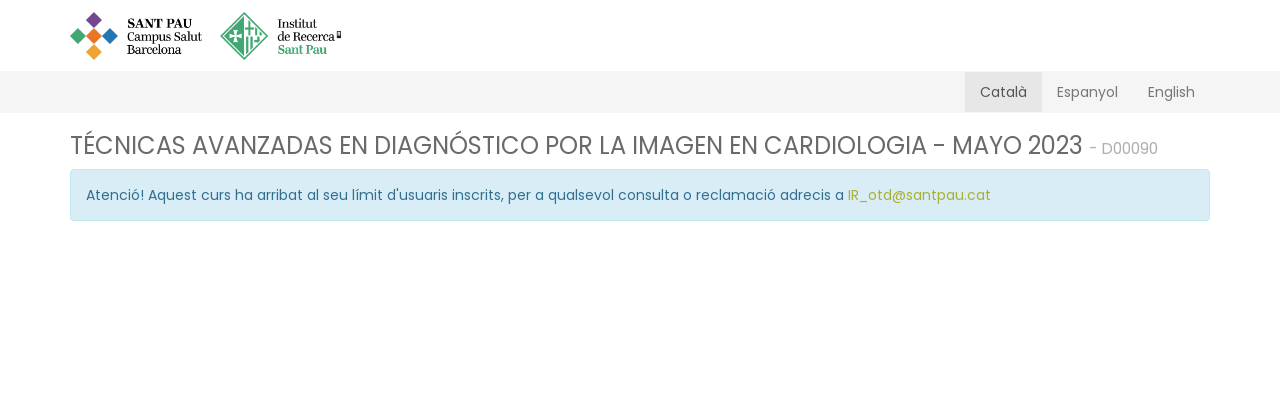

--- FILE ---
content_type: text/html; charset=UTF-8
request_url: http://docencia.recercasantpau.cat/ca/registration-link/583
body_size: 6879
content:
<!DOCTYPE html>
<html>
    <head>

        <meta charset="UTF-8" />
        <title>Docència IR |Benvingut!</title>

        <meta name="description" content="">
<meta name="keywords" content="">
<meta name="apple-mobile-web-app-title" content="Docència IR">
<meta name="apple-mobile-web-app-capable" content="yes">
<meta name="apple-mobile-web-app-status-bar-style" content="black">
<meta name="HandheldFriendly" content="True">
<meta name="mobile-web-app-capable" content="yes">

<meta property="og:title" content="">
<meta property="og:description" content="">
<meta property="og:url" content="http://docencia.recercasantpau.cat">
<meta property="og:site_name" content="Docència IR">
<meta property="og:image" content="">
<meta property="og:locale" content="es_ES">

<meta itemprop="name" content="Docència IR">
<meta itemprop="description" content="">
<meta itemprop="image" content="">
<link rel="author" href="https://plus.google.com/107839398563835088830">
<link rel="publisher" href="https://plus.google.com/107839398563835088830">
<link rel="canonical" href="http://docencia.recercasantpau.cat">
<meta name="viewport" content="width=device-width, initial-scale=1.0">
        
<link rel="apple-touch-icon" sizes="180x180" href="/bundles/view/ico/apple-touch-icon.png?v0.5">
<link rel="icon" type="image/png" href="/bundles/view/ico/favicon-32x32.png?v0.5" sizes="32x32">
<link rel="icon" type="image/png" href="/bundles/view/ico/favicon-16x16.png?v0.5" sizes="16x16">
<link rel="manifest" href="/bundles/view/ico/manifest.json?v0.5">
<link rel="mask-icon" href="/bundles/view/ico/safari-pinned-tab.svg?v0.5" color="#ff3900">
<link rel="shortcut icon" href="/bundles/view/ico/favicon.ico?v0.5">
<meta name="apple-mobile-web-app-title" content="Cursos">
<meta name="msapplication-config" content="/bundles/view/ico/browserconfig.xml?v0.5">
<meta name="theme-color" content="#ffffff">

                        <link rel="stylesheet" href="/bundles/view/bootstrap/css/bootstrap.css?v0.5">
            <link rel="stylesheet" href="/bundles/view/font-awesome/css/font-awesome.css?v0.5">

            <link href="/bundles/view/select2/css/select2.min.css?v0.5" rel="stylesheet" />
            <link href="https://fonts.googleapis.com/css?family=Poppins" rel="stylesheet">
                        <link rel="stylesheet" href="/css/3831777.css?v0.5" />
                        <script>
                if (window.self != window.top) {
                    document.querySelector('head').innerHTML += '<link href="/bundles/view/css/iframeStyles.css?v0.5" rel="stylesheet" />';
                }
            </script>
        
    <style>
        #formTranference_transferReceipt .checkbox,
        #formTranference_transferReceipt label{
            display:none;
        }
        input[type=file] {
            margin: 0 auto;
        }
    </style>

    </head>
    <body>
                                    <nav class="navbar navbar-default navbar-static-top">
                    <div class="container">
                        <div class="navbar-header">
                            <a href="/" class="navbar-brand"><img class="img-responsive"  src="/bundles/view/images/logo.png?v0.5"></a>
                        </div>
                    </div>
                </nav>
                <nav class="navbar navbar-inverse">
                    <div class="container">
                        <div class="navbar-header">
                            <button type="button" class="navbar-toggle collapsed" data-toggle="collapse" data-target="#bs-example-navbar-collapse-1" aria-expanded="false">
                                <span class="sr-only">Toggle navigation</span>
                                <span class="icon-bar"></span>
                                <span class="icon-bar"></span>
                                <span class="icon-bar"></span>
                            </button>
                                                        </div>

                        <div class="collapse navbar-collapse" id="bs-example-navbar-collapse-1">
                            <ul  class="nav navbar-nav navbar-right">
                                                                    <li class="active">
                                        <a href="/ca/registration-link/583">
                                            Català
                                        </a>
                                    </li>
                                    <li class="">
                                        <a href="/es/registration-link/583">
                                            Espanyol
                                        </a>
                                    </li>
                                    <li class="">
                                        <a href="/en/registration-link/583">
                                            English
                                        </a>
                                    </li>
                                                                                            </ul>
                        </div>
                    </div>
                </nav>
                                                                            <div class="container content flashbags">
                                    </div>
                    
                <div class="container">
                                    <div class="container content flashbags">
                                    </div>
                            <div class="row">
                    </div>
        <div class="row">
            <div class="col-sm-12 courseTitle">
                <h3>TÉCNICAS AVANZADAS EN DIAGNÓSTICO POR LA IMAGEN EN CARDIOLOGIA - MAYO 2023 <small>- D00090</small></h3>
                            </div>
        </div>
                    <div class="alert alert-info">
                Atenció! Aquest curs ha arribat al seu límit d'usuaris inscrits, per a qualsevol consulta o reclamació adrecis a <a href="mailto:IR_otd@santpau.cat">IR_otd@santpau.cat<a/>
            </div>
                <div class="modal fade" id="privacyModal" tabindex="-1" role="dialog" aria-labelledby="privacyModalLabel">
          <div class="modal-dialog" role="document">
            <div class="modal-content">
              <div class="modal-header">
                <button type="button" class="close" data-dismiss="modal" aria-label="Close"><span aria-hidden="true">&times;</span></button>
                <h4 class="modal-title" id="privacyModalLabel">Clàusula de Protecció de dades de caràcter personal.</h4>
              </div>
              <div class="modal-body">
              <p>En compliment del què disposa el Reglament (UE) 2016/679 del Parlament Europeu i del Consell, de 27 d'abril de 2016, relatiu a la protecció de les persones físiques pel que fa al tractament de dades personals i a la lliure circulació d'aquestes dades i pel qual es deroga la Directiva 95/46 /CE , en el que es regula el dret d’informació en la recollida de les dades de caràcter personal, així com en compliment de la legislació vigent en matèria de protecció de dades, es deixa constància dels següents extrems:</p><ul> <li>Tot el personal que pugui tenir accés a la documentació i a dades de caràcter personal està subjecte al més estricte deure de confidencialitat i està obligat al secret professional amb relació les mateixes.</li><li>A complir i fer complir el deure de secret professional i de confidencialitat establert en la legislació vigent de Protecció de Dades de Caràcter Personal. L’obligació de secret professional subsistirà fins i tot després de finalitzar la relació contractual.</li><li> A tractar les dades de caràcter personal o a les que tinguin accés en virtut del servei encarregat únicament conforme a les instruccions facilitades, i a no aplicar-les o utilitzar-les amb cap altra finalitat; tampoc les comunicarà en cap cas a altres persones o entitats, de conformitat amb l’establert en la regulació.</li><li>A retornar les dades de caràcter personal al corresponent responsable del fitxer una vegada finalitzat el present acord de col·laboració. En els casos en què aquesta devolució no sigui possible o resulti molt carregosa tècnicament, les dades afectades, així com qualsevol suport o documentació en els quals consti alguna dada de caràcter personal, hauran de ser destruïts mitjançant un procediment dotat de les màximes garanties, sense conservar cap còpia d’aquests, i sense que cap persona externa, física o jurídica, tingui coneixement de les dades.</li><li>L’encarregat del tractament conservarà les dades, degudament bloquejades, en tant poguessin derivar-se responsabilitats de la seva relació amb el responsable del tractament.</li><li>Es garanteix que, sens perjudici de l’exacte compliment de tot allò que estableix el present document, s’observaran en tot moment, i amb relació a les dades de caràcter personal que li puguin ser facilitats, les disposicions de la normativa vigent sobre la matèria.</li><li>Els interessats podran exercitar els drets d’accés, rectificació, supressió, limitació del tractament, portabilitat i d’oposició de les seves dades. Per a exercir-los, haurà de dirigir-se per escrit   a FUNDACIO INSTITUT DE RECERCA HSOPITAL DE LA SANTA CREU I SANT PAU, C/ Sant Quintí 77-79 - 08025 Barcelona, adjuntant una còpia del Document Nacional d’Identitat o altre Document Oficial que acrediti la identitat de la persona que exerciti el dret. L’interessat podrà també presentar una reclamació davant l’autoritat de control competent.</li>
              </div>
              <div class="modal-footer">
                <button type="button" class="btn btn-default" data-dismiss="modal">Tancar</button>
                <button type="button" class="btn btn-primary btn-submit">Acceptar i Procedir al pagament</button>
              </div>
            </div>
          </div>
        </div>
                                        <div class="background hidden-xs">
                <div class="transparency"></div>
                            </div>
        

                            <script src="/bundles/view/jquery/jquery-2.2.4.min.js?v0.5"></script>
            <script src="/bundles/view/bootstrap/js/bootstrap.min.js?v0.5"></script>
            <script src="/bundles/view/select2/js/select2.min.js?v0.5"></script>
            <script>
                $(document).ready(function () {
                    "use strict";
                    $("form").submit(function (e) {
                        var ref = $(this).find("[required]");
                        $(ref).each(function () {
                            if ($(this).val() === '')
                            {
                                alert("Required field should not be blank.");
                                $(this).focus();
                                e.preventDefault();
                                return false;
                            }
                        });
                        return true;
                    });
                });
            </script>
                    
        <script>
            var privacyPolicyAccepted = false;
            $(document).ready(function () {

                var paymentTypeTransference = $('.btn-transference-paymentType').attr('data-type');
                var paymentTypeCreditCard = $('.btn-creditCard-paymentType').attr('data-type');
                if (paymentTypeTransference === "complete") {
                    $('#segureCheckBox-transference').addClass('hidden');
                } else {
                    $('#segureCheckBox-transference').removeClass('hidden');
                }
                if (paymentTypeCreditCard === "complete") {
                    $('#segureCheckBox-creditCard').addClass('hidden');
                } else {
                    $('#segureCheckBox-creditCard').removeClass('hidden');
                }

                $('input[type="file"]').change(function () {
                    var ext = this.value.substr((this.value.lastIndexOf('.') + 1)).toLowerCase();
                    switch (ext) {
                        case 'jpg':
                        case 'jpeg':
                        case 'png':
                        case 'pdf':
                            $('.tranferenceButton').removeClass('disabled');
                            $('.tranferenceButton').removeAttr('disabled');
                            break;
                        default:
                            $('#alertFileError').slideDown(300);
                            $('.tranferenceButton').addClass('disabled');
                            $('.tranferenceButton').attr('disabled', 'disabled');
                            setTimeout(function () {
                                $('#alertFileError').slideUp(300);
                            }, 3000);
                            this.value = '';
                    }
                });

                $('.has-error').each(function () {

                    $('#collapseOne').collapse('hide');
                    $('html, body').animate({scrollTop: $("#paymentContent").offset().top}, 500);
                    $(this).closest('.collapse').collapse('show');
                });
                $('.btn-creditCard-paymentType').click(function () {
                    $(this).parent().find('.active').removeClass('active');
                    $(this).addClass('active');
                    var paymentType = $(this).attr('data-type');
                    $('.paymentType-creditCard-input').val(paymentType.split('-')[0]);
                    $('.form-tpv').fadeIn(250);
                    $('.' + paymentType + '-description').parent().find('p, h4').each(function () {
                        $(this).fadeOut(250);
                    })
                    $('.' + paymentType + '-description').fadeIn(250);
                    if (paymentType == "complete-creditCard") {
                        $('#segureCheckBox-creditCard').addClass('hidden');
                    } else {
                        $('#segureCheckBox-creditCard').removeClass('hidden');
                    }
                });
                $('.btn-transference-paymentType').click(function () {
                    $(this).parent().find('.active').removeClass('active');
                    $(this).addClass('active');
                    var paymentType = $(this).attr('data-type');
                    $('.paymentType-transference-input').val(paymentType.split('-')[0]);
                    $('#formTransference').fadeIn(250);
                    $('.' + paymentType + '-description').parent().find('p, h4').each(function () {
                        $(this).fadeOut(250);
                    })
                    $('.' + paymentType + '-description').fadeIn(250);
                    if (paymentType == "complete-transference") {
                        $('#segureCheckBox-transference').addClass('hidden');
                    } else {
                        $('#segureCheckBox-transference').removeClass('hidden');
                    }
                });
                $('#btn-transference').click(function () {
                    $('#collapseOne').collapse('hide');
                    $('#collapsePaymentTransferencer').collapse('show');
                    $('#collapsePaymentCard').collapse('hide');

                    if (1 == 1) {
                        $('.paymentType-transference-input').val('complete');
                    }
                });
                $('#btn-creditcard').click(function () {
                    $('#collapseOne').collapse('hide');
                    $('#collapsePaymentCard').collapse('show');
                    $('#collapsePaymentTransferencer').collapse('hide');
                    if (1 == 1) {
                        $('.paymentType-creditCard-input').val('complete');
                    }
                });
                $('.btn-preregistration').click(function () {
                    $('.isPreRegistration').val(1);
                });
                                    $('label[for=formTranference_institution]').text($('label[for=formTranference_institution]').text() + ' *');
                    $('#formTranference_institution').attr('required', 'required');
                    $('label[for=formTPV_institution]').text($('label[for=formTPV_institution]').text() + ' *');
                    $('#formTPV_institution').attr('required', 'required');

                    $('label[for=formTranference_organization]').text($('label[for=formTranference_organization]').text() + ' *');
                    $('#formTranference_organization').attr('required', 'required');
                    $('label[for=formTPV_organization]').text($('label[for=formTPV_organization]').text() + ' *');
                    $('#formTPV_organization').attr('required', 'required');

                    $('label[for=formTranference_universityDegrees]').text($('label[for=formTranference_universityDegrees]').text() + ' *');
                    $('#formTranference_universityDegrees').attr('required', 'required');
                    $('label[for=formTPV_universityDegrees]').text($('label[for=formTPV_universityDegrees]').text() + ' *');
                    $('#formTPV_universityDegrees').attr('required', 'required');

                    $('label[for=formTranference_occupation]').text($('label[for=formTranference_occupation]').text() + ' *');
                    $('#formTranference_occupation').attr('required', 'required');
                    $('label[for=formTPV_occupation]').text($('label[for=formTPV_occupation]').text() + ' *');
                    $('#formTPV_occupation').attr('required', 'required');
                
                            if (1 == 1) {
                    $('#collapseOne').collapse('show');
                    if ('creditcard' == 'transference') {
                        $('#btn-creditcard').trigger('click');
                    } else if ('transference' == 'transference') {
                        $('#btn-transference').trigger('click');
                    }
                }
            
            var elementTransference = $('#preRegisterModal').find('#preRegisterPayModal_transferReceipt').closest(".row");
            elementTransference.addClass('hidden');

            $('form[name="preRegisterPayModal"]').on('change','input[name="preRegisterPayModal[payTransference]"]:checked',function(){
                var value = $(this).val();
                if (value == 'transference') {
                    elementTransference.removeClass('hidden');
                } else {
                    elementTransference.addClass('hidden');
                }
            });
                                $('#preRegisterPayModal_payTransference_1').attr('checked', true);
                    elementTransference.removeClass('hidden');
            

            /**************** MODITY SELECTOR PROVINCE TO INPUT TEXT IF NOT SPAIN COUNTRY**********************/
            var selectProvincesHtml = '';
            $('.country-input').change(function ()
            {
                var selectProvince = $(this).closest('.row').find('.province-input');
                selectProvince.wrap('<div class="province-content"></div>');
                var selectProvinceContent = selectProvince.parent();
                if ($(this).val() != 'ES') {
                    selectProvincesHtml = (selectProvinceContent.html());
                    var attrs = getAttributes(selectProvince);
                    selectProvince.remove();
                    selectProvinceContent.append('<input type="text" required="required" maxlength="60" class="form-control province-input">');
                    selectProvinceContent.find('.province-input').attr(attrs);
                } else {
                    selectProvince.remove();
                    selectProvinceContent.append(selectProvincesHtml);
                }
                /**************** MODITY SELECTOR PROVINCE TO INPUT TEXT IF NOT SPAIN COUNTRY**********************/
            });

            $('select.country_o').change(function () {
                if ($(this).val() == 'Europe')
                    $('.state_o').replaceWith('<input type="text" name="state_o" id="state_o">');
            });

        });

        var classesForm = [
            'invoiceCif',
            'invoiceAddress',
            'invoiceCompany',
            'invoicePostalCode',
            'invoiceCity',
            'invoiceProvince',
            'invoiceCountry',
            'invoicePhone',
            'invoiceEmail',
            'invoiceCompany'
        ];

        $('.btn-isInvoiceCompany').click(function () {
            $('.btn-isInvoiceCompany').removeClass('active');
            $(this).addClass('active');
            var value = $(this).attr('rel');
            openContainersInvoice(value, '#' + $(this).parents('form').attr('id'));
            $('.isInvoiceCompany').val(value);
        });

        $('.show-invoice-data-form').click(function () {
            $(this).find('.fa').toggleClass('fa-arrow-right fa-arrow-down', 100);
            if ($('#preRegisterInvoiceData').is(":visible")) {
                $('#preRegisterInvoiceData').slideUp("fast");
            } else {
                $('#preRegisterInvoiceData').slideDown("fast");
            }
        });
        function openContainersInvoice(value, id)
        {
            if (value == '1') {
                $(id + ' .containerFormInvoiceCompany').fadeIn();
                for (x = 0; x < classesForm.length; x++) {
                    $(id + ' .' + classesForm[x]).attr('required', 'required');
                }

            } else if (value == '0') {
                $(id + ' .containerFormInvoiceCompany').hide();
                for (x = 0; x < classesForm.length; x++) {
                    $(id + ' .' + classesForm[x]).attr('required', false);
                }
            } else {
                $(id + ' .containerFormInvoiceCompany').hide();
                for (x = 0; x < classesForm.length; x++) {
                    $(id + ' .' + classesForm[x]).attr('required', false);
                }
            }
        }

        openContainersInvoice($('#formTransference .isInvoiceCompany').val(), '#formTransference');
        openContainersInvoice($('#formTPV .isInvoiceCompany').val(), '#formTPV');

        function ckeckPaidRecurren(inputClass, idcheckbox, form) {
            if (privacyPolicyAccepted){
                return true;
            }
            var paymentType = $(inputClass).val();


            var docTypes = ["N.I.F.", "C.I.F.", "N.I.E."];

            var DNIValidation = validacionDniNiePasaporte($(form).find("input[id$='_cif']").val(), $(form).find('.documentType').val());
            if (!DNIValidation['valid'] && docTypes.includes($(form).find('.documentType').val())) {
                alert("No es un DNI/NIE correcte");
                $(form).find("input[id$='_cif']").focus();
                return false;
            }

            var DNIValidation = validacionDniNiePasaporte($(form).find("input[id$='_invoiceCif']").val(), $(form).find('.documentTypeInvoice').val());
            if (!DNIValidation['valid'] && docTypes.includes($(form).find('.documentTypeInvoice').val()) && $(form).find('.isInvoiceCompany').val() == 1) {
                alert("No és un CIF/NIF correcte");
                $(form).find("input[id$='_invoiceCif']").focus();
                return false;
            }
            if (paymentType == "complete") {
                $('#privacyModal').modal('show');
                $('#privacyModal .btn-submit').click(function(){
                    privacyPolicyAccepted = true;
                    $(form).submit();
                });
                return false;
            } else {
                var value = $(idcheckbox).is(':checked');
                if (!value) {
                    $('#recurrentPaymentModal').modal('show');
                    $(idcheckbox).parent().find('span').addClass('text-danger');
                    return false;
                }else{
                    $('#privacyModal').modal('show');
                    $('#privacyModal .btn-submit').click(function(){
                    privacyPolicyAccepted = true;
                    $(form).submit();
                });
                    return false;
                }

            }
            return false;
        }
        /**************GET ALL ATRIBUTES FROM NODE IN ARRAY********************/
        function getAttributes($node) {
            var attrs = {};
            $.each($node[0].attributes, function (index, attribute) {
                attrs[attribute.name] = attribute.value;
            });

            return attrs;
        }

        /********************* Validate dni ******************************/
        validacionDniNiePasaporte = (function () {
            'use strict';

            var DNI_REGEX = /^(\d{8})([A-Z])$/;
            var CIF_REGEX = /^([ABCDEFGHJKLMNPQRSUVW])(\d{7})([0-9A-J])$/;
            var NIE_REGEX = /^[XYZ]\d{7,8}[A-Z]$/;

            var ValidateSpanishID = function (str, type) {

                // Ensure upcase and remove whitespace
                str = str.toUpperCase().replace(/\s/, '');

                var valid = false;
                //var type = spainIdType(str);

                switch (type) {
                    case 'N.I.F.':
                        valid = validDNI(str);
                        break;
                    case 'N.I.E.':
                        valid = validNIE(str);
                        break;
                    case 'C.I.F.':
                        valid = validCIF(str);
                        break;
                }

                return {
                    type: type,
                    valid: valid
                };

            };

            var spainIdType = function (str) {
                if (str.match(DNI_REGEX)) {
                    return 'dni';
                }
                if (str.match(CIF_REGEX)) {
                    return 'cif';
                }
                if (str.match(NIE_REGEX)) {
                    return 'nie';
                }
            };

            var validDNI = function (dni) {
                var dni_letters = "TRWAGMYFPDXBNJZSQVHLCKE";
                var letter = dni_letters.charAt(parseInt(dni, 10) % 23);

                return letter == dni.charAt(8);
            };

            var validNIE = function (nie) {

                // Change the initial letter for the corresponding number and validate as DNI
                var nie_prefix = nie.charAt(0);

                switch (nie_prefix) {
                    case 'X':
                        nie_prefix = 0;
                        break;
                    case 'Y':
                        nie_prefix = 1;
                        break;
                    case 'Z':
                        nie_prefix = 2;
                        break;
                    default:
                        return false;
                        break;
                }

                return validDNI(nie_prefix + nie.substr(1));

            };

            var validCIF = function (cif) {

                var match = cif.match(CIF_REGEX);
                if (!match){
                    return false;
                }
                var letter = match[1],
                        number = match[2],
                        control = match[3];

                var even_sum = 0;
                var odd_sum = 0;
                var n;

                for (var i = 0; i < number.length; i++) {
                    n = parseInt(number[i], 10);

                    // Odd positions (Even index equals to odd position. i=0 equals first position)
                    if (i % 2 === 0) {
                        // Odd positions are multiplied first.
                        n *= 2;

                        // If the multiplication is bigger than 10 we need to adjust
                        odd_sum += n < 10 ? n : n - 9;

                        // Even positions
                        // Just sum them
                    } else {
                        even_sum += n;
                    }

                }

                var control_digit = (10 - (even_sum + odd_sum).toString().substr(-1)) !== 10 ? (10 - (even_sum + odd_sum).toString().substr(-1)) : 0;
                var control_letter = 'JABCDEFGHI'.substr(control_digit, 1);

                // Control must be a digit
                if (letter.match(/[ABEH]/)) {
                    return control == control_digit;

                    // Control must be a letter
                } else if (letter.match(/[KPQS]/)) {
                    return control == control_letter;

                    // Can be either
                } else {
                    return control == control_digit || control == control_letter;
                }
            };
            return ValidateSpanishID;
        })();
    </script>
    </body>
</html>


--- FILE ---
content_type: text/css
request_url: http://docencia.recercasantpau.cat/css/3831777.css?v0.5
body_size: 1174
content:

h1 small, h2 small, h3 small, h4 small, h5 small, h6 small, .h1 small, .h2 small, .h3 small, .h4 small, .h5 small, .h6 small, h1 .small, h2 .small, h3 .small, h4 .small, h5 .small, h6 .small, .h1 .small, .h2 .small, .h3 .small, .h4 .small, .h5 .small, .h6 .small{

    color: #afafaf !important;
}
.form-control {
    color: #5f5f5f !important;
}
.navbar-default{
    margin-bottom: 0px;
}
.navbar-inverse{
    min-height: 35px;
}
.navbar-inverse .navbar-brand,
.navbar-inverse .navbar-nav > li > a {
    padding-top: 10px;
    padding-bottom: 10px;
}
.navbar-inverse .navbar-toggle{
    padding: 6px 6px;
    margin-top: 3px;
    margin-bottom: 3px;
}
.navbar-inverse .navbar-brand{
    font-size: 14px;
    line-height: 20px;
    height: 35px;
}
.navbar-default .navbar-brand {
    padding: 10px 15px;
}
.navbar-default .navbar-brand span{
    float: left;
    font-size: 22px;
    line-height: 25px;
    margin-right: 10px;
    margin-top: 2px;
    color: #006e57;
}
.navbar-default .navbar-brand img{
    max-height: 50px;
    padding-top: 2px;
}
.headerImage{
    position: relative;
    background-repeat: no-repeat;
    background-position: center center;
    -webkit-background-size: cover;
    -moz-background-size: cover;
    -o-background-size: cover;
    background-size: cover;
}
.headerImage h2{
    position: absolute;
    bottom: 0;
    left:0;
    right:0; 
    margin:0;
    padding:15px;
    color:#333;

    background-color: rgba(255,255,255,0.75);
}
#categories ul li{
    position: relative;
    min-height: 100px;
    padding-bottom:10px;
}

@media (min-width: 768px){
    #categories ul li p,
    #categories ul li h4{
        margin-right: 150px;
    } 
}
#categories ul li img{
    position: absolute;
    top: 0;
    right: 0;
    max-width: 150px;
    max-height: 100px;
    width: auto;
    height: auto;
}
.btn-group .dropdown-toggle,
.btn-group .dropdown-menu{
    width: 230px;
}
.btn-group .dropdown-menu{

}
body{
    font-weight: normal;
    background-color: rgb(255, 255, 255);
    font-family: 'Poppins', sans-serif;
    color: #676b6d;
}
.required:after {
    content: " *";
}
.form-control {
    padding: 3px 12px;
}
.background{
    position: fixed;
    left: 15px;
    bottom: 15px;
    margin-right: 15px;
    z-index: -1;
    max-width:500px;
}
.background .transparency{
    position: absolute;
    width: 100%;
    height: 100%;
    background-color: rgba(255, 255, 255, 0.65);
}

.numberPlaces{
    padding-top: 25px;
}
.panel-heading .panel-toggle:after {
    /* symbol for "opening" panels */
    font-family: 'FontAwesome';
    content: "\f078";
    font-size: 10px;
    float: right;
    padding: 3px 0;
    color: #11374A;
}
.panel-heading .panel-toggle.collapsed:after {
    /* symbol for "collapsed" panels */
    content: "\f053";
}

.btn-grey { 
    color: #ffffff; 
    background-color: #636466; 
    border-color: #535455; 
} 

.btn-grey:hover, 
.btn-grey:focus, 
.btn-grey:active, 
.btn-grey.active, 
.open .dropdown-toggle.btn-grey { 
    color: #ffffff; 
    background-color: #292929; 
    border-color: #535455; 
} 

.btn-grey:active, 
.btn-grey.active, 
.open .dropdown-toggle.btn-grey { 
    background-image: none; 
} 

.btn-grey.disabled, 
.btn-grey[disabled], 
fieldset[disabled] .btn-grey, 
.btn-grey.disabled:hover, 
.btn-grey[disabled]:hover, 
fieldset[disabled] .btn-grey:hover, 
.btn-grey.disabled:focus, 
.btn-grey[disabled]:focus, 
fieldset[disabled] .btn-grey:focus, 
.btn-grey.disabled:active, 
.btn-grey[disabled]:active, 
fieldset[disabled] .btn-grey:active, 
.btn-grey.disabled.active, 
.btn-grey[disabled].active, 
fieldset[disabled] .btn-grey.active { 
    background-color: #636466; 
    border-color: #535455; 
} 

.btn-grey .badge { 
    color: #636466; 
    background-color: #ffffff; 
}


#privacyModal .modal-dialog{
    overflow-y: initial !important
}
#privacyModal .modal-body{
    max-height: calc(100vh - 200px);
    overflow-y: auto;
}
#privacyModal .modal-header{
    font-weight: bold;
    font-size: 20px;
}
#privacyModal .modal-body li{
    margin-bottom:8px;
}